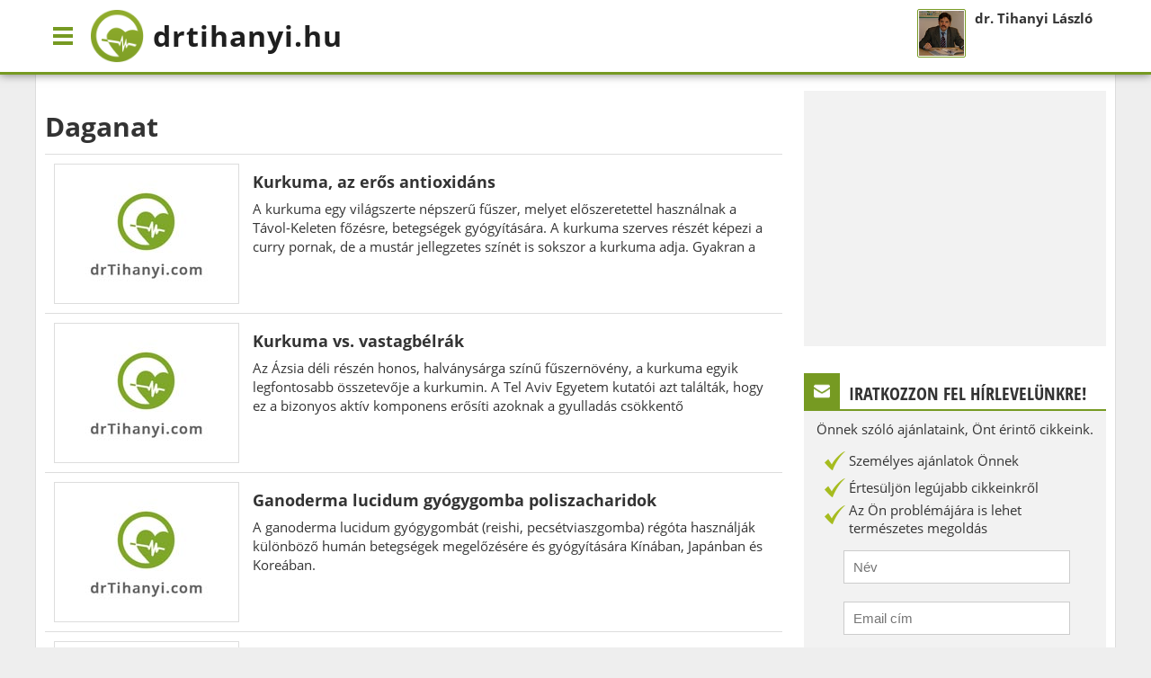

--- FILE ---
content_type: text/html;charset=UTF-8; DNT
request_url: https://drtihanyi.hu/cimke/daganat
body_size: 8865
content:
<!DOCTYPE html>
<html lang="hu">
   <head>
      <meta charset="utf-8" />
      <meta name="viewport" content="width=device-width, initial-scale=1, target-densitydpi=device-dpi">
      <meta name="author" content="info@drtihanyi.hu" />
      <meta name="generator" content="dr. Tihanyi László" />
      <meta name="revisit-after" content="5 days" />
      <meta property="fb:app_id" content="185097534962970" />
      <meta name="theme-color" content="#769a22" />
      <meta property="article:publisher" content="https://www.facebook.com/drtihanyi" />
      <meta property="article:author" content="https://www.facebook.com/drtihanyi" />
            <style type="text/css">

 @font-face { font-family: 'Open Sans'; font-style: normal; font-weight: 400; src: local('Open Sans'), local('OpenSans'), url(https://fonts.gstatic.com/s/opensans/v13/u-WUoqrET9fUeobQW7jkRT8E0i7KZn-EPnyo3HZu7kw.woff) format('woff'); } @font-face { font-family: 'Open Sans'; font-style: normal; font-weight: 600; src: local('Open Sans Semibold'), local('OpenSans-Semibold'), url(https://fonts.gstatic.com/s/opensans/v13/MTP_ySUJH_bn48VBG8sNSha1RVmPjeKy21_GQJaLlJI.woff) format('woff'); } @font-face { font-family: 'Open Sans'; font-style: normal; font-weight: 700; src: local('Open Sans Bold'), local('OpenSans-Bold'), url(https://fonts.gstatic.com/s/opensans/v13/k3k702ZOKiLJc3WVjuplzBa1RVmPjeKy21_GQJaLlJI.woff) format('woff'); } @font-face { font-family: 'Open Sans Condensed'; font-style: normal; font-weight: 700; src: local('Open Sans Condensed Bold'), local('OpenSans-CondensedBold'), url(https://fonts.gstatic.com/s/opensanscondensed/v10/gk5FxslNkTTHtojXrkp-xOV5Bi3AvzDkLbMkkmS9JR4.woff) format('woff'); } * { padding:0; margin:0; } html,body { width: 100%; height: 100%; min-height: 100%; min-width: 280px; display: block; } body { background: #EEE; font-family: 'Open Sans', sans-serif, Arial; font-size: 15px; line-height: 20px; color: #333; } a { text-decoration: none; color: inherit; } a:hover { color: #769a22; } .pinner { width: 1200px; margin: 0 auto; position: relative; } #page .pinner { background: #FFF; border-top: 1px solid #DDD; border-left: 1px solid #DDD; border-right: 1px solid #DDD; position: relative; padding: 20px 0 0; } #main { margin: 0 370px 0 10px; padding: 10px 0; } .headbox { height: 80px; } header { height: 80px; background: #FFF; box-shadow: 0 0 10px rgba(0,0,0,0.5); border-bottom: 3px solid #769a22; /*overflow: hidden;*/ position: fixed; z-index: 300; width: 100%; transform: translate3d(0,0,0); -webkit-transform: translate3d(0,0,0); transition: 300ms all ease; -webkit-transition: 300ms all ease; -moz-transition: 300ms all ease; } /*header .pinner { height: 80px; } */ #menubutton { width: 60px; height: 80px; float: left; background: url(/design/menu-v2.png) 50% 50% no-repeat; background-size: 40px; transition: 300ms all ease; -webkit-transition: 300ms all ease; -moz-transition: 300ms all ease; } #logo { padding: 7px; height: 65px; float: left; font-size: 32px; font-weight: bold; line-height: 65px; color: #1f1f1f; text-decoration: none; letter-spacing: 1px; transition: 300ms all ease; vertical-align: top; -webkit-transition: 300ms all ease; -moz-transition: 300ms all ease; position: relative; padding: 7px 7px 7px 70px; } #logo img { position: absolute; top: 10px; left: 0; height: 60px; transition: 300ms all ease; -webkit-transition: 300ms all ease; -moz-transition: 300ms all ease; } header .topsearch { width: 300px; height: 80px; float: right; padding: 0; display: block; position: relative; overflow: hidden; vertical-align: top; transition: 300ms all ease; -webkit-transition: 300ms all ease; -moz-transition: 300ms all ease; } header .topsearch-icon { display: block; width: 80px; height: 80px; background: #FFF url(/design/search-v2.png) 50% 50% no-repeat; background-size: 65px; vertical-align: top; -webkit-transition: 300ms all ease; -moz-transition: 300ms all ease; display: none; } header .topsearchbox { height: 40px; margin: 20px 10px; background: #EEE; width: 280px; transition: 300ms all ease; -webkit-transition: 300ms all ease; -moz-transition: 300ms all ease; position: relative; } header .topsearchbox input[type=text] { height: 20px; line-height: 20px; background: #EEE; border: none; width: 260px; padding: 10px; color: #769a22; outline: #DDD solid 1px; transition: 300ms all ease; -webkit-transition: 300ms all ease; -moz-transition: 300ms all ease; } header .topsearchbox input[type=text]:active, header .topsearchbox input[type=text]:focus { outline: #769a22 solid 1px; } header .topsearchbox input[type=submit] { height: 40px; line-height: 40px; background: #EEE; border: none; width: 40px; position: absolute; top: 0; right: 0; background: url(/design/search-v2.png) 50% 50% no-repeat; background-size: 40px; font-size: 0; text-indent: -10000px; } header .topsearchbox img { height: 16px; margin: 2px; float: right; transition: 300ms all ease; -webkit-transition: 300ms all ease; -moz-transition: 300ms all ease; } header .topright { float: right; width: 210px; padding: 10px; } header .topright img { float: left; height: 50px; width: 50px; border: 1px solid #769a22; padding: 1px; border-radius: 2px; margin: 0 10px 0 0; } header .topright strong { height: 20px; line-height: 20px; margin: 0 0 5px; display: block; } header.float { height: 60px; } header.float >
 .pinner { height: 80px; background: none; } header.float .headertop { height: 40px; background: rgba(245,245,245,0.95); } /* header.float .topright { display: none; } */ header.float #menubutton { width: 60px; height: 60px; } header.float #logo { height: 45px; font-size: 24px; line-height: 45px; padding: 7px 7px 7px 50px } header.float #logo img { height: 40px; } header.float .topright { padding: 2px 10px 0; } header.float .topsearch { height: 60px; width: 300px; } header.float .topsearch-icon { background-size: 40px; height: 60px; width: 60px; } header.float .topsearchbox { margin: 15px 10px; height: 30px; } header.float .topsearchbox input[type=text] { padding: 5px 10px; } header.float .topsearchbox input[type=submit] { height: 30px; width: 30px; } header.float .topsearchbox img { height: 12px; } #fullmenu >
 ul { position: absolute; top: 80px; left: 0; z-index: 290; height: auto; width: 320px; max-width: 90%; background: #FFF; box-shadow: 0 0 8px rgba(0,0,0,0.5); border-bottom: none; display: none; overflow: hidden; overflow-y: scroll; } header.float #fullmenu >
 ul { top: 60px; } #fullmenu.show ul { display: block; } #fullmenu ul ul { border: none; padding: 0 0 0 20px; } #fullmenu >
 ul >
 li { display: block; float: none; width: 100%; clear: both; border-top: 1px solid #EEE; padding: 0; } #fullmenu ul ul li { float: left; border-bottom: none; } #fullmenu ul li a { border-bottom: 0; } #fullmenu a.submenu { color: #666; font-size: 14px; padding: 5px 8px; } #fullmenu a.submenu:hover { color: #769a22; } #fullmenu ul li#menubutton { background: #769a22; } #fullmenu ul li#menubutton:hover { color: #FFF; background: #a0c549; } #navbar ul li.webshop { background: #2171b0; float: right; color: #FFF; width: 145px; } #navbar ul li.webshop:hover { background: #3486c6 } #navbar ul li.webshop >
 a, #navbar ul li.webshop a:hover { background: url(/design/cart.png) 0 50% no-repeat; padding-left: 45px; color: #FFF; border-bottom: 3px solid #2171b0; } #navbar ul li.mail { background: #ff8055; float: right; color: #FFF; } #navbar ul li.mail:hover { background: #ff9a78 } #navbar ul li.mail >
 a, #navbar ul li.mail a:hover { background: url(/design/mail.png) 96% 50% no-repeat; color: #FFF; border-bottom: 3px solid #2171b0; width: 20px; } #navbar ul li.search { background: #ddd; float: right; height: 37px; width: 40px; transition: 300ms all ease-in; -webkit-transition: 300ms all ease-in; } #navbar ul li.search a.close { background: #ddd url(/design/search.png) 0 50% no-repeat; color: #FFF; width: 20px; float: left; } #navbar ul li.search form a { padding: 4px 4px 0; margin: inherit; border: none; line-height: 25px; } #navbar ul li.search:hover { background: #e6e6e6 url(/design/search.png) 0 50% no-repeat; } #navbar ul li.search.show a.close { background: #ddd url(/design/close.png) 0 50% no-repeat; } #navbar ul li.search >
 div { display: block; overflow: hidden; max-width: 0; margin: 3px 10px 0 40px; } #navbar ul li.search.show { margin: 0; position: absolute; max-width: 300px; width: auto; right: 145px; } #navbar ul li.search.show >
 div { width: auto; max-width: 600px; transition: 300ms all ease-in; -webkit-transition: 300ms all ease-in; } #fullmenu ul li a { /*height: 20px;*/ padding: 7px 10px 6px; display: inline-block; font-weight: 700; font-size: 16px; text-transform: uppercase; color: #444; /*border-bottom: 3px solid #769a22;*/ font-family: 'Open Sans Condensed', 'Open Sans', sans-serif; } #fullmenu ul li a:hover { color: #769a22; } footer { padding: 0 0 40px; } footer .pinner { background: #F8F8F8; border: 1px solid #DDD; } div.mpbox { color: #769a22; font-size: 16px; line-height: 25px; margin: 10px; padding: 0 0 5px; font-weight: bold; text-transform: uppercase; border-bottom: 1px solid #EEE; } .mainp-block { width: 100%; position: relative; overflow: hidden; margin: 0 0 20px; -webkit-columns: 2; -moz-column-count: 2; columns: 2; column-count: 2; /*column-fill: auto;*/ } .mainp-block article { width: 99%; height: auto; display: inline-block; border-right: 1px solid #EEE; padding: 0 0 10px 0; color: #666; font-size: 15px; line-height: 21px; } .mainp-block article.fst { height: auto; padding: 0; margin-bottom: 10px; background-position: top left; background-size: cover; background-repeat: none; } .mainp-block article img { width: 100%; margin-top: 0; } .mainp-block article div { } .mainp-block article.fst div { padding: 0 10px; margin-top: -32px; } .mainp-block article h2 { display: inline; margin: 0; padding: 10px 0 5px; } .mainp-block article h2 a { color: #111; font-weight: 700; padding: 0 8px; display: inline-block; font-size: 16px; line-height: 26px; } .mainp-block article h2 a:hover { color: #769a22; } .mainp-block article.fst h2 { padding: 0; } .mainp-block article.fst h2 a { display: inline; font-size: 26px; line-height: 34px; box-shadow: 16px 0 0 #fff,-16px 0 0 #fff; background: #FFF; padding: 0; } .mainp-block article p { background: #FFF; padding: 5px 10px; display: block; } .mainp-block article.fst p { padding: 5px 10px; margin: 0 -10px; } .hirdbox { width: 100%; background: #DDD; height: 280px; margin: 0 0 20px; overflow: hidden; border-top: 1px solid #DDD; border-bottom: 1px solid #DDD; } .hirdbox .adsense { float: left; margin: 0 0 0 1px; } .hirdbox .products { margin: 10px 10px 10px 355px; height: 260px; width: auto; /*background: #FFF;*/ text-align: center; } .hirdbox .products.noadsense { margin: 10px; } .hirdbox .products .btitle { height: 20px; padding: 10px 0; text-align: center; width: 100%; display: block; font-size: 20px; font-family: 'Open Sans Condensed', 'Open Sans', sans-serif; font-weight: 400; color: #333; text-transform: uppercase; } .hirdbox .products a.prod { height: 190px; margin: 10px 0 40px 10px; width: 130px; padding: 5px; background: #FFF; display: inline-block; position: relative; overflow: hidden; vertical-align: top; transition: 100ms all ease-in; -webkit-transition: 100ms all ease-in; } .hirdbox .products a.prod:hover { opacity: 0.95; } .hirdbox .products a.prod.fst { margin-left: 0; } .hirdbox .products a.prod img { max-width: 100px; max-height: 100px; } .hirdbox .products a.prod span { display: block; font-weight: bold; color: #C00; } .hirdbox .products a.prod span.catname { display: block; font-weight: bold; color: #3486c6; font-family: 'Open Sans Condensed', 'Open Sans', sans-serif; font-size: 13px; font-weight: 600; line-height: 15px; margin: 8px 0 0; padding: 0 5px; text-transform: uppercase; } .hirdbox .products a.prod span.discpercent { position: absolute; background: rgba(230,80,80,0.9); color: #FFF; text-shadow: 1px 1px 1px rgba(0,0,0,0.2); width: 50px; height: 40px; line-height: 40px; text-align: center; border-radius: 0 0 0 30px; top: 0; right: 0; } .hirdbox .products a.prod strong { display: block; font-weight: 600; font-size: 14px; line-height: 20px; height: 40px; overflow: hidden; } .hirdbox .products a.prod span.hasdiscount { font-size: 13px; font-weight: 300; text-decoration: line-through; color: #999; } .cat-title { margin: 20px 0; } article.short { height: 176px; width: 100%; border-top: 1px solid #DDD; } article.short .article_short-inner { height: 156px; margin: 10px; overflow: hidden; } article.short img { float: left; height: 150px; width: 200px; padding: 2px; border: 1px solid #DDD; margin: 0 15px 0 0; } article.short h3 { margin: 10px 0; } article.short .ttext { font-size: 15px; line-height: 21px; max-height: 63px; margin: 5px 0; overflow: hidden; text-overflow: ellipsis; white-space: normal; } .adsense-bottom { width: 100%; background: rgb(231,235,182); text-align: center; padding: 10px 0 8px; border-bottom: 1px solid #DDD; overflow: hidden; } .loadingimg { -webkit-animation:spin 3s linear infinite; -moz-animation:spin 3s linear infinite; animation:spin 3s linear infinite; } ins.adsbygoogle { max-width: 100%; } #sidebar { position: absolute; right: 10px; top: 0; height: 100%; overflow: hidden; padding: 20px 0 0; width: 336px; } #sidebar >
 div { background: #f2f2f2; margin: 0 0 30px; } #sidebar .gadget-title { padding: 10px 10px 5px; margin: 0 0 10px; font-family: 'Open Sans Condensed', 'Open Sans', sans-serif; font-size: 20px; height: 25px; line-height: 25px; overflow: hidden; text-transform: uppercase; color: #333; border-bottom: 2px solid #769a22; background: #FFF; text-align: left; } #newsletter { text-align: center; padding: 0 0 20px; } #newsletter .mail-icon { background: #769a22 url(/design/mail.png) 50% 50% no-repeat; background-size: 30px; height: 40px; width: 40px; margin: -10px 10px 0 -10px; display: block; float: left; } #newsletter ul { padding: 0; margin: 10px 0 5px; } #newsletter li { height: 30px; line-height: 30px; list-style: none; text-align: left; color: #333; padding: 0 20px; } #newsletter li img { float: left; } #newsletter li.double { line-height: 20px; height: 40px; } #newsletter input[type=text] { height: 15px; line-height: 15px; font-size: 15px; border: 1px solid #CCC; width: 230px; margin: 10px 44px; padding: 10px; color: #666; outline: 0; } #fblikebox .gadget-title { border-bottom: 2px solid #45619d; } #fblikebox .fb-icon { background: #45619d url(/design/fb-icon.png) 50% 50% no-repeat; background-size: 30px; height: 40px; width: 40px; margin: -10px 10px 0 -10px; display: block; float: left; } #gpbox .gadget-title { border-bottom: 2px solid #d64136; } #gpbox .gp-icon { background: #d64136 url(/design/gp-icon.png) 50% 50% no-repeat; background-size: 30px; height: 40px; width: 40px; margin: -10px 10px 0 -10px; display: block; float: left; } #gpbox .gadget-main { text-align: center; height: 120px; } .button { display: inline-block; height: 36px; line-height: 36px; padding: 0 20px; border-radius: 2px; background: #FFF; border: 2px solid #769a22; color: #769a22; font-family: 'Open Sans Condensed', 'Open Sans', sans-serif;  font-size: 18px; text-transform: uppercase; margin: 10px auto; } input.button { height: 40px; line-height: 36px; } .button:hover, .button:active { color: #FFF; background: #769a22; } .button.orange { border: 2px solid #F90; color: #F90; } .button.orange:hover, .button.orange:active { background: #F90; color: #FFF; } #sidebar .contactbox { font-size: 14px; color: #333; text-align: center; padding: 0 0 20px; } #sidebar .contactbox .gadget-title { border-bottom: 2px solid #f90; } .contactbox .question-icon { background: #f90 url(/design/question.png) 50% 50% no-repeat; background-size: 30px; height: 40px; width: 40px; margin: -10px 10px 0 -10px; display: block; float: left; } .frow { padding: 10px 0; width: 100%; min-height: 20px; height: auto; } .frow.center { text-align: center; } .frow label { width: 150px; font-size: 16px; line-height: 38px; color: #333; float: left; text-align: right; padding: 0 20px 0 0; } .frow input[type=text] { height: 15px; line-height: 15px; font-size: 15px; border: 1px solid #CCC; min-width: 230px; width: 360px; max-width: 90%; padding: 10px; color: #666; outline: 0; } .frow textarea { height: 120px; min-height: 120px; max-height: 360px; line-height: 20px; font-size: 15px; font-family: 'Open Sans', sans-serif; border: 1px solid #CCC; min-width: 230px; width: 360px; max-width: 90%; padding: 10px; color: #666; outline: 0; } .pagerbottom { width: 100%; height: 40px; margin: 10px 0; text-align: center; } .pager { } .pager >
 .pb { width: auto; min-width: 20px; height: 30px; line-height: 30px; display: inline-block; vertical-align: top; margin: 0 2px; padding: 0 5px; border-radius: 2px; background: #FFF; border: 2px solid #769a22; color: #769a22; font-family: 'Open Sans Condensed', 'Open Sans', sans-serif; font-weight: 700; } .pager >
 .pb:hover,.pager >
 .pb.cur { background: #769a22; color: #FFF; } .pager >
 .pb.disabled, .pager >
 .pb.disabled:hover { border: 2px solid #BBB; color: #BBB; background: #FFF; } .pager >
 .pb.text { width: 65px; } footer .pinner { height: 40px; line-height: 40px; font-size: 13px; text-align: center; } .sep-img { max-width: 100%; height: auto; } @-moz-keyframes spin { 100% { -moz-transform: rotate(360deg); } } @-webkit-keyframes spin { 100% { -webkit-transform: rotate(360deg); } } @keyframes spin { 100% { -webkit-transform: rotate(360deg); transform:rotate(360deg); } } @media only screen and (max-width: 1200px) and (min-width: 0px) { #page, footer {  width: auto;  margin: 0 10px; } .pinner {  width: auto; } header .pinner {  width: 100%; } #main {  margin-right: 330px; } #sidebar {  width: 300px; } #sidebar .gadget-title {  font-size: 16px; } #sidebar ins.adsbygoogle {  width: 300px !important;  min-width: 300px !important;  max-width: 300px !important; } } @media only screen and (max-width: 960px) and (min-width: 0px) { #main {  margin: 0 10px; } .mainp-block article.fst {  padding: 0; } #sidebar {  /*display: none;*/  position: fixed;  top: 105px;  z-index: 350;  height: 40px;  padding: 0;  right:0;  top: auto;  bottom: 0;  width: 100%;  overflow: visible;  transform: translate3d(0,0,0);  -webkit-transform: translate3d(0,0,0); } #sidebar >
 div {  display: none;  overflow: hidden; } #sidebar .openable {  max-height: 40px;  max-width: 40px;  display:block;  padding: 0;  margin: 0;  top: auto;  float: right; } #sidebar .openable.open {  max-width: 300px;  width: 300px;  margin-top: -300px;  max-height: 300px;  bottom: 40px;  right: 0;  position: absolute;  box-shadow: 0 0 10px rgba(0,0,0,0.5); } #sidebar .openable.open .gadget-main {  overflow: hidden;  overflow-y: scroll;  max-height: 260px;  padding: 0 0 20px; } #newsletter li {  font-size: 13px; } } @media only screen and (max-width: 920px) and (min-width: 0px) { header .topright {  display: none; } } @media only screen and (max-width: 700px) and (min-width: 0px) { header .topsearch-icon {  display: block;  margin: 0 0 1px;  float: left; } header .topsearch {  width: 80px;  position: absolute;  top: 0;  right: 0;  transition: 300ms all ease;  -webkit-transition: 300ms all ease;  -moz-transition: 300ms all ease; } header .topsearchbox {  width: calc(100% - 80px);  top: 0;  left: 80px;  background: #FFF;  margin: 0;  padding: 20px 10px 20px 11px;  } header .topsearch.hsopen, header.float .topsearch.hsopen {  width: 100%; } header .topsearch.hsopen .topsearchbox {   } header .topsearchbox input[type=text] {  width: 80%;  top: 20px;  left: 0;  position: absolute; } header .topsearchbox input[type=submit] {  left:80%;  margin-left: -20px;  top: 20px; } header .topsearch img {  display: none; } header.float .topsearchbox {  left: 60px;  margin: 0; } header.float .topsearchbox input[type=text] {  top: 15px; } header.float .topsearchbox input[type=submit] {  top: 15px; } header.float .topsearch {  width: 60px; } } @media only screen and (max-width: 640px) and (min-width: 0px) { .mainp-block article.fst img {  /*margin-top: -80px;*/ } #navbar ul li.search.show {  margin: 0 0 0 80px;  max-width: 100%; } #main {  margin: 0; } .mainp-block {  columns: 1;  -webkit-columns: 1;  -moz-column-count: 1; } #page .pinner, #page, header, header .pinner, footer, footer .pinner{  margin: 0;  border-left: none;  border-right: none; } } @media only screen and (max-width: 600px) and (min-width: 0px) { header .topright {  display: none; } #navbar ul li.search.show {  margin: 0 0 0 40px; } article.short {  height: 116px; } article.short .article_short-inner {  height: 96px; } article.short img {  height: 90px;  width: 120px; } article.short h3 {  margin: 5px 0; } article.short .ttext {  display: none; } } @media only screen and (max-width: 580px) and (min-width: 0px) { .hirdbox {  text-align: center; } .hirdbox .adsense {  float: none;  margin: 0; } .hirdbox .products {  display: none; } #navbar ul li.webshop {  width: 40px; } #navbar ul li.webshop a {  width: 0;  padding: 10px 0 10px 40px; } #navbar ul li.webshop a:hover {  width: 0;  padding: 10px 0 10px 40px; } } @media only screen and (max-width: 480px) and (min-width: 0px) { header #logo {  font-size: 24px; } } @media only screen and (max-width: 440px) and (min-width: 0px) { /* #logo {  padding: 20px 0 0;  width: 250px;  margin: 0 auto;  float: none; } header.float #logo {  padding: 10px 0;  width: 190px; } */ #logo .sitename {  font-size: 24px; } #logo .sitedesc {  display: none; } /*#logo img {  height: 40px; } header.float .headertop {  left: 45px; } #navbar ul li#menubutton >
 a {  width: 0;  padding-right: 0;  overflow: hidden; } #navbar ul li.search.show {  margin: 0;  right: 0px;  width: 100%;  max-width: 100%; } */ article.short h3 {  font-size: 16px;  overflow: hidden;  max-height: 48px;  line-height: 24px; } } @media only screen and (max-width: 400px) and (min-width: 0px) { header #logo {  letter-spacing: 0;  font-size: 20px;  padding: 7px 5px 7px 48px; } header #logo img {  height: 40px;  top: 20px; } header .topsearch {  width: 60px; } header .topsearch .topsearch-icon {  width: 60px;  background-size: 40px; } header.float #logo img {  height: 40px;  top: 10px; } header.float #logo {  height: 45px;  font-size: 20px;  line-height: 45px;  padding: 7px 5px 7px 48px; } header .topsearchbox {  left: 60px;  margin: 0; } header .topsearch {  width: 60px; } } @media only screen and (max-width: 350px) and (min-width: 0px) { ins.adsbygoogle {  width: 300px !important;  min-width: 300px !important;  max-width: 300px !important; } } 

</style>
            <base href="https://drtihanyi.hu/" />
<meta http-equiv="Content-Type" content="text/html;charset=UTF-8" />
<title>Daganat | dr. Tihanyi</title>

<meta property="og:image" content="https://drtihanyi.hu/style/images/tihanyi_share.png"/>
<meta property="og:title" content="Daganat | dr. Tihanyi"/>
<meta property="og:url" content="https://drtihanyi.hu/cimke/daganat"/>
<meta property="og:site_name" content="dr. Tihanyi László weboldala" />
<meta property="og:type" content="website" />
<meta property="og:description" content="" />
<meta property="fb:app_id" content="133225376882702" />
<meta property="article:publisher" content="https://www.facebook.com/drtihanyi" />
<meta property="article:author" content="https://www.facebook.com/drtihanyi" />
<meta name="keywords" content="" />
<meta name="description" content="" />


<link rel="canonical" href="https://drtihanyi.hu/cimke/daganat?view=all" />

<script type="text/javascript" async src="//drtihanyi.com/store/jquery.min.js"></script>
	<link rel="alternate" type="application/rss+xml" title="RSS Feed - Cikkek" href="rss/nodes/news.rss" />
      <!--[if lt IE 9]>
         <script src="http://html5shim.googlecode.com/svn/trunk/html5.js"></script>
      <![endif]-->
      <script>
         document.fbappid = "133225376882702";
      </script>
      <script async src="https://pagead2.googlesyndication.com/pagead/js/adsbygoogle.js?client=ca-pub-8864773446677598" crossorigin="anonymous"></script>
   </head>
   <body itemscope itemtype="http://schema.org/WebPage">
      <div class="headbox">
         <header>
            <div class="pinner">
               <div id="menubutton">
                  <a>&nbsp;</a>
               </div>
               <a id="logo" href="/" title="dr. Tihanyi László weboldala">
                  <img src="/style/images/logo.png" alt="dr. Tihanyi László weboldala" />
                  drtihanyi<span>.hu</span>
               </a>
               <div class="topright">
                  <a href="dr-tihanyi-laszlo/bemutatkozas?1">
                     <img src="/style/images/dr-tihanyi-laszlo.png" alt="dr. Tihanyi László" />
                     <strong>dr. Tihanyi László</strong>
                  </a>
                  <iframe class="toload" src="" data-src="//www.facebook.com/plugins/like.php?href=https://facebook.com/drtihanyi&amp;width=130&amp;layout=button_count&amp;action=like&amp;show_faces=false&amp;share=false&amp;height=20&amp;locale=hu_HU" scrolling="no" frameborder="0" style="border:none; overflow:hidden; width:130px; height:20px;margin: 2px 0 0;" allowTransparency="true"></iframe>
               </div>
               <div class="topsearch">
                   
               </div>
               <div id="fullmenu">
                  <ul class="headlines">
<li><a href="betegsegek" title="Betegségek">Betegségek</a></li>
<li><a href="cukorbetegseg" title="Cukorbetegség">Cukorbetegség</a></li>
<li><a href="fogyas-zsiregetes" title="Fogyás, zsírégetés">Fogyás, zsírégetés</a></li>
<li><a href="gyermekunk-egeszsege" title="Gyermekünk egészsége">Gyermekünk egészsége</a></li>
<li><a href="gyogygombak" title="Gyógygombák">Gyógygombák</a></li>
<li><a href="immunrendszer-erosites" title="Immunrendszer erősítés">Immunrendszer erősítés</a></li>
<li><a href="lugositas" title="Lúgosítás">Lúgosítás</a></li>
<li><a href="matuzalem" title="Matuzalem">Matuzalem</a></li>
<li><a href="rak-ellen" title="Rák ellen">Rák ellen</a></li>
<li><a href="sziv-es-errendszer" title="Szív és érrendszer">Szív és érrendszer</a></li>
<li><a href="vitaminok" title="Vitaminok">Vitaminok</a></li>
</ul>               </div>
            </div>
         </header>
      </div>   <div id="page">
      <div class="pinner">
         <div id="main">
            <div class="cat-title">
   <h1>Daganat</h1>
</div>
<article class="short odd first">
   <div class="article_short-inner">
         <a href="rak-ellen/kurkuma-az-eros-antioxidans" title="Kurkuma, az erős antioxidáns">
                           <span data-href="rak-ellen/kurkuma-az-eros-antioxidans" title="Kurkuma, az erős antioxidáns" class="stamp">
                  <img src="/design/noimage-tt.jpg" alt="Kurkuma, az erős antioxidáns" />
               </span>
                     </a>
         <h3><a href="rak-ellen/kurkuma-az-eros-antioxidans" title="Kurkuma, az erős antioxidáns">Kurkuma, az erős antioxidáns</a></h3>
         <div class="ttext">A kurkuma egy világszerte népszerű fűszer, melyet előszeretettel használnak a Távol-Keleten főzésre, betegségek gyógyítására. A kurkuma szerves részét képezi a curry pornak, de a mustár jellegzetes színét is sokszor a kurkuma adja. Gyakran a sáfrány helyettesítésére is használják. A kurkuma egy erős antioxidáns, melyet gyakorta olívaolajhoz vagy szezámolajhoz kevernek, s így sokáig eláll. A kurkumát az élelmiszeriparban színezőanyagként is használják, a kurkumával színezett ételek, italok sokkal természetesebbek és egészségesebbek.</div>
   </div>
</article>
<article class="short even">
   <div class="article_short-inner">
         <a href="rak-ellen/kurkuma-vs.-vastagbelrak" title="Kurkuma vs. vastagbélrák">
                           <span data-href="rak-ellen/kurkuma-vs.-vastagbelrak" title="Kurkuma vs. vastagbélrák" class="stamp">
                  <img src="/design/noimage-tt.jpg" alt="Kurkuma vs. vastagbélrák" />
               </span>
                     </a>
         <h3><a href="rak-ellen/kurkuma-vs.-vastagbelrak" title="Kurkuma vs. vastagbélrák">Kurkuma vs. vastagbélrák</a></h3>
         <div class="ttext">Az Ázsia déli részén honos, halványsárga színű fűszernövény, a kurkuma egyik legfontosabb összetevője a kurkumin. A Tel Aviv Egyetem kutatói azt találták, hogy ez a bizonyos aktív komponens erősíti azoknak a gyulladás csökkentő gyógyszereknek a terápiás aktivitását, melyeket vastagbélrák esetén alkalmazunk.</div>
   </div>
</article>
<article class="short odd">
   <div class="article_short-inner">
         <a href="gyogygombak/ganoderma-lucidum-gyogygomba-poliszacharidok" title="Ganoderma lucidum gyógygomba poliszacharidok">
                           <span data-href="gyogygombak/ganoderma-lucidum-gyogygomba-poliszacharidok" title="Ganoderma lucidum gyógygomba poliszacharidok" class="stamp">
                  <img src="/design/noimage-tt.jpg" alt="Ganoderma lucidum gyógygomba poliszacharidok" />
               </span>
                     </a>
         <h3><a href="gyogygombak/ganoderma-lucidum-gyogygomba-poliszacharidok" title="Ganoderma lucidum gyógygomba poliszacharidok">Ganoderma lucidum gyógygomba poliszacharidok</a></h3>
         <div class="ttext">A ganoderma lucidum gyógygombát (reishi, pecsétviaszgomba) régóta használják különböző humán betegségek megelőzésére és gyógyítására Kínában, Japánban és Koreában. </div>
   </div>
</article>
<article class="short even">
   <div class="article_short-inner">
         <a href="gyogygombak/a-cordyceps-gomba-kivonat-szerepe-a-rakgyogyitasban" title="A Cordyceps gomba kivonat szerepe a rákgyógyításban">
                           <span data-href="gyogygombak/a-cordyceps-gomba-kivonat-szerepe-a-rakgyogyitasban" title="A Cordyceps gomba kivonat szerepe a rákgyógyításban" class="stamp">
                  <img src="/design/noimage-tt.jpg" alt="A Cordyceps gomba kivonat szerepe a rákgyógyításban" />
               </span>
                     </a>
         <h3><a href="gyogygombak/a-cordyceps-gomba-kivonat-szerepe-a-rakgyogyitasban" title="A Cordyceps gomba kivonat szerepe a rákgyógyításban">A Cordyceps gomba kivonat szerepe a rákgyógyításban</a></h3>
         <div class="ttext">Az ősi kínai medicina ismert szerepelője, a Cordyceps sinensis, azaz a kínai hernyógomba laboratóriumi kísérletekben csökkentette a rákos daganatok növekedését.</div>
   </div>
</article>
<article class="short odd">
   <div class="article_short-inner">
         <a href="gyogygombak/bokros-gomba-maitake-gomba-vs.-tudorak" title="Bokros gomba (Maitake gomba) vs. tüdőrák">
                           <span data-href="gyogygombak/bokros-gomba-maitake-gomba-vs.-tudorak" title="Bokros gomba (Maitake gomba) vs. tüdőrák" class="stamp">
                  <img src="/design/noimage-tt.jpg" alt="Bokros gomba (Maitake gomba) vs. tüdőrák" />
               </span>
                     </a>
         <h3><a href="gyogygombak/bokros-gomba-maitake-gomba-vs.-tudorak" title="Bokros gomba (Maitake gomba) vs. tüdőrák">Bokros gomba (Maitake gomba) vs. tüdőrák</a></h3>
         <div class="ttext">A bokrosgomba kivonat (Grifola frondosa) Japán szerzők szerint az előrehaladott tüdőrákos betegek 62,5%-ban számottevő tumormassza csökkenést és állapot javulást eredményezett. Ennek következtében Japánban ennek a gyógygombának a kivonatát Krestin néven gyógyszerként is törzskönyvezték, és azóta is alkalmazzák. Hatása elsősorban abban nyilvánul meg, hogy az immunrendszer tumorsejteket pusztító hatékonyságát fokozza, tehát nem daganatsejt osztódás gátló hatásról van elsősorban szó.</div>
   </div>
</article>
<article class="short even">
   <div class="article_short-inner">
         <a href="immunrendszer-erosites/beta-glukan-gyogygombak" title="Béta glükán, gyógygombák">
                           <span data-href="immunrendszer-erosites/beta-glukan-gyogygombak" title="Béta glükán, gyógygombák" class="stamp">
                  <img src="/design/noimage-tt.jpg" alt="Béta glükán, gyógygombák" />
               </span>
                     </a>
         <h3><a href="immunrendszer-erosites/beta-glukan-gyogygombak" title="Béta glükán, gyógygombák">Béta glükán, gyógygombák</a></h3>
         <div class="ttext">Nagyon sok kutató foglalkozik a béta-glükán jótékony hatásaival, sokak szerint a legerősebb immunrendszer erősítő étrend-kiegészítők közé tartozik. A béta-glükán nem vitamin, hanem egy speciális vegyület.</div>
   </div>
</article>
<img class="sep-img" src="/style/images/seperator2.png" alt=""/>
<div class="pagerbottom">
   <div class="pager">
         <span class="pb prev disabled">&lt;</span>
            <a class="pb next" href="cimke/daganat?page=1" rel="next">&gt;</a>
         
      <span class="pagestat">
         1. oldal (összesen: 5)
      </span>
      
      <span class="orderby">
         Rendezés:
         <span class="orderbylist">
            <span class="ordarrow">&nbsp;</span>
                           <form class="ordelem" method="GET" action="cimke/daganat?page=">
                  <input type="hidden" name="orderby" value="views DESC" />
                  <input type="submit" value="Legnépszerűbbek"/>
               </form>
               <form class="ordelem" method="GET" action="cimke/daganat?page=">
                  <input type="hidden" name="orderby" value="shares DESC" />
                  <input type="submit" value="Legkedveltebbek"/>
               </form>
               <form class="ordelem" method="GET" action="cimke/daganat?page=">
                  <input type="hidden" name="orderby" value="time DESC" />
                  <input type="submit" value="Időrendben csökkenő"/>
               </form>
               <form class="ordelem" method="GET" action="cimke/daganat?page=">
                  <input type="hidden" name="orderby" value="time ASC" />
                  <input type="submit" value="Időrendben növekvő"/>
               </form>
                     </span>
      </span>
</div></div>            
         </div><!--#main-->
         <aside id="sidebar">
   <div class="adsense-right">
      <script>
         if (window.innerWidth >960) {
            document.write('<ins class="adsbygoogle" data-ad-format="auto"  data-full-width-responsive="true" style="display:inline-block;width:auto;min-width:336px;max-width:336px;height:280px" data-ad-client="ca-pub-8864773446677598" data-ad-slot="7703850662"></ins>');
         }
      </script>
   </div>
      <div id="newsletter" class="openable">
      <div class="gadget-title">
         <span class="mail-icon"></span>
         Iratkozzon fel hírlevelünkre!
      </div>
      <div class="gadget-main" id="webgalamb_subscribe">
         <span class="subtitle">Önnek szóló ajánlataink, Önt érintő cikkeink.</span>
         <ul>
            <li><img src="/style/images/checkmark.png" alt=""/>Személyes ajánlatok Önnek</li>
            <li><img src="/style/images/checkmark.png" alt=""/>Értesüljön legújabb cikkeinkről</li>
            <li class="double"><img src="/style/images/checkmark.png" alt=""/>Az Ön problémájára is lehet természetes megoldás</li>
         </ul>
         <form name="hirlevel" method="get" action="https://drtihanyi.com/dnletter/subscribe" id="dnlsubscribe">
            <input class="text _name" type="text" name="name" value="" placeholder="Név"  />
            <input class="text _mail" type="text" name="email" value="" placeholder="Email cím" />
            <input type="submit" class="button" name="sub" value="KÉREK HÍRLEVELET!" />
         </form>
      </div>
   </div>
   <div id="fblikebox" class="">
      <div class="gadget-title">
         <span class="fb-icon"></span>
         Kövessen a Facebook-on!
      </div>
      <div class="gadget-main">
         <script>
         //<!--
            if (window.innerWidth > 960) {
               document.write('<iframe src="//www.facebook.com/plugins/likebox.php?href=https%3A%2F%2Fwww.facebook.com%2Fdrtihanyi&amp;width=336&amp;height=395&amp;colorscheme=light&amp;show_faces=false&amp;header=false&amp;stream=true&amp;show_border=false" scrolling="no" frameborder="0" style="border:none; overflow:hidden; width:336px; height:395px;" allowTransparency="true"></iframe>');
            }
         //-->
         </script>
      </div>
   </div>
</aside>         
      </div><!--#page.pinner-->
   </div><!--#page-->
<footer>
   <div class="pinner">
      Copyright: <a href="/">drtihanyi.hu</a> &copy; 2026&nbsp;&nbsp; - <a href="/adatkezelesi-tajekoztato">Adatkezelési tájékoztató</a>
   </div>
</footer>

<script>
            (function (i, s, o, g, r, a, m) {
      i['GoogleAnalyticsObject'] = r;
      i[r] = i[r] || function () {
         (i[r].q = i[r].q || []).push(arguments)
      }, i[r].l = 1 * new Date();
      a = s.createElement(o),
              m = s.getElementsByTagName(o)[0];
      a.async = 1;
      a.src = g;
      m.parentNode.insertBefore(a, m)
   })(window, document, 'script', '//www.google-analytics.com/analytics.js', 'ga');

   ga('create', 'UA-38365890-6', 'auto', {'name': 'SocialTracker'});
   ga('SocialTracker.send', 'pageview');


   ga('create', 'UA-4791473-45', 'auto', {'name': 'AllTracker'});
   ga('AllTracker.send', 'pageview');
</script>
<script type="text/javascript" src="https://drtihanyi.com/design/site.js?v=20240416" async></script>
</body>
</html>

--- FILE ---
content_type: text/html; charset=utf-8
request_url: https://www.google.com/recaptcha/api2/aframe
body_size: 266
content:
<!DOCTYPE HTML><html><head><meta http-equiv="content-type" content="text/html; charset=UTF-8"></head><body><script nonce="0YepwOI09gtrJY8kmbn0YQ">/** Anti-fraud and anti-abuse applications only. See google.com/recaptcha */ try{var clients={'sodar':'https://pagead2.googlesyndication.com/pagead/sodar?'};window.addEventListener("message",function(a){try{if(a.source===window.parent){var b=JSON.parse(a.data);var c=clients[b['id']];if(c){var d=document.createElement('img');d.src=c+b['params']+'&rc='+(localStorage.getItem("rc::a")?sessionStorage.getItem("rc::b"):"");window.document.body.appendChild(d);sessionStorage.setItem("rc::e",parseInt(sessionStorage.getItem("rc::e")||0)+1);localStorage.setItem("rc::h",'1768512473936');}}}catch(b){}});window.parent.postMessage("_grecaptcha_ready", "*");}catch(b){}</script></body></html>